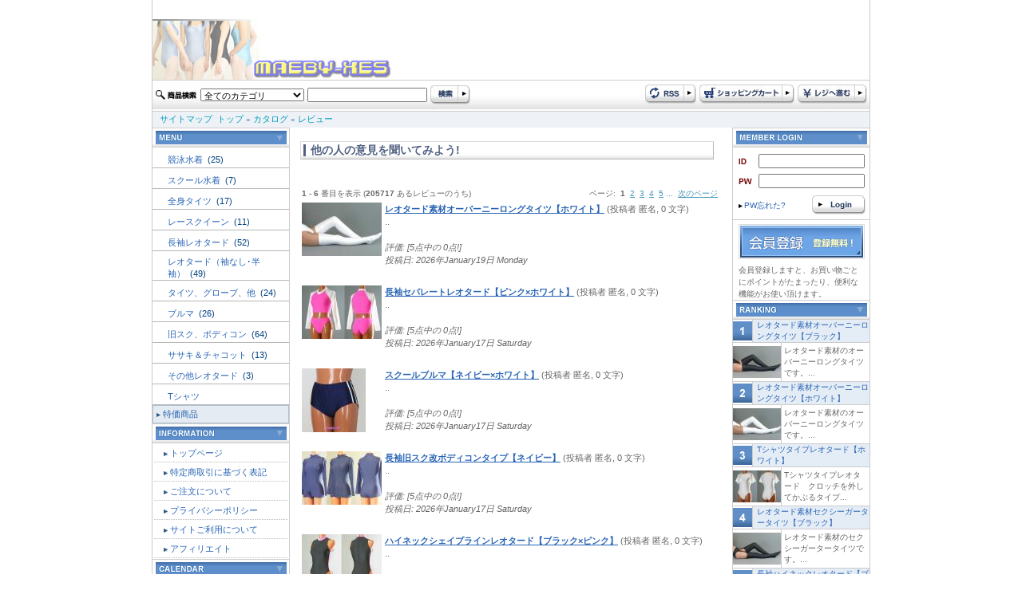

--- FILE ---
content_type: text/html
request_url: http://www.maeby-xes.sakura.ne.jp/reviews.php?DS-STYLE=30314ab5e7f25bccb054b51e9955d5ab
body_size: 36632
content:
<!doctype html public "-//W3C//DTD HTML 4.01 Transitional//EN">
<html dir="LTR" lang="ja">
<head>
<meta http-equiv="Content-Type" content="text/html; charset=EUC-JP">
<title>レオタード専門店 maeby-xe's international</title>
<base href="http://www.maeby-xes.sakura.ne.jp/">
<link rel="stylesheet" type="text/css" href="stylesheet.css">
</head>
<body marginwidth="0" marginheight="0" topmargin="0" bottommargin="0" leftmargin="0" rightmargin="0"> 
<div class="body_shadow" align="center"> 
  <table width="900" border="0" align="center" cellpadding="0" cellspacing="0" class="side_border" summary="header"> 
    <tr> 
      <td colspan="2"><a href="http://www.maeby-xes.sakura.ne.jp/index.php?DS-STYLE=30314ab5e7f25bccb054b51e9955d5ab"><img src="images/logo.jpg" border="0" alt="レオタード専門店 maeby-xe's international" title=" レオタード専門店 maeby-xe's international "></a></td> 
    </tr>
    <tr>
      <td colspan="2">
<script language="JavaScript" type="text/JavaScript">
<!--
function MM_preloadImages() { //v3.0
  var d=document; if(d.images){ if(!d.MM_p) d.MM_p=new Array();
    var i,j=d.MM_p.length,a=MM_preloadImages.arguments; for(i=0; i<a.length; i++)
    if (a[i].indexOf("#")!=0){ d.MM_p[j]=new Image; d.MM_p[j++].src=a[i];}}
}

function MM_swapImgRestore() { //v3.0
  var i,x,a=document.MM_sr; for(i=0;a&&i<a.length&&(x=a[i])&&x.oSrc;i++) x.src=x.oSrc;
}

function MM_findObj(n, d) { //v4.01
  var p,i,x;  if(!d) d=document; if((p=n.indexOf("?"))>0&&parent.frames.length) {
    d=parent.frames[n.substring(p+1)].document; n=n.substring(0,p);}
  if(!(x=d[n])&&d.all) x=d.all[n]; for (i=0;!x&&i<d.forms.length;i++) x=d.forms[i][n];
  for(i=0;!x&&d.layers&&i<d.layers.length;i++) x=MM_findObj(n,d.layers[i].document);
  if(!x && d.getElementById) x=d.getElementById(n); return x;
}

function MM_swapImage() { //v3.0
  var i,j=0,x,a=MM_swapImage.arguments; document.MM_sr=new Array; for(i=0;i<(a.length-2);i+=3)
   if ((x=MM_findObj(a[i]))!=null){document.MM_sr[j++]=x; if(!x.oSrc) x.oSrc=x.src; x.src=a[i+2];}
}
//-->
</script> 

 
	  </td>
    </tr> 
    <tr> 
      <td height="39" background="images/design/header/navi_bg.jpg">
	  <form name="quick_find" action="http://www.maeby-xes.sakura.ne.jp/advanced_search_result.php" method="get">	  <table> 
        <tr> 
          <td><img src="images/design/button/search_text.jpg" width="53" height="12" /></td> 
          <td>
		  				              <select name="categories_id" style="width:130px;">
<option value="" selected>全てのカテゴリ</option><option value="220">競泳水着</option>
<option value="158">スクール水着</option>
<option value="159">全身タイツ</option>
<option value="160">レースクイーン</option>
<option value="161">長袖レオタード</option>
<option value="162">レオタード（袖なし･半袖）</option>
<option value="163">タイツ、グローブ、他</option>
<option value="164">ブルマ</option>
<option value="165">旧スク、ボディコン</option>
<option value="166">ササキ＆チャコット</option>
<option value="172">その他レオタード</option>
<option value="173">Tシャツ</option>
</select>
</td> 
          <td><input type="text" name="keywords" style="width: 150px"></td> 
          <td><input name="imageField" type="image" src="images/design/button/search.jpg" width="50" height="25" border="0" /></td> 
        </tr> 
      </table>
	  <input type="hidden" name="search_in_description" value="1"><input type="hidden" name="DS-STYLE" value="30314ab5e7f25bccb054b51e9955d5ab">	  </form>
	  </td> 
      <td height="39" align="right" background="images/design/header/navi_bg.jpg"><table> 
        <tr> 
          <td><a href="http://www.maeby-xes.sakura.ne.jp/rss.php?DS-STYLE=30314ab5e7f25bccb054b51e9955d5ab"><img src="images/design/button/rss.jpg" border="0" alt="RSS" title=" RSS "></a></td> 
          <td><a href="http://www.maeby-xes.sakura.ne.jp/shopping_cart.php?DS-STYLE=30314ab5e7f25bccb054b51e9955d5ab"><img src="images/design/button/shopping_cart.jpg" border="0" alt="カートを見る" title=" カートを見る "></a></td> 
          <td><a href="http://www.maeby-xes.sakura.ne.jp/checkout_shipping.php?DS-STYLE=30314ab5e7f25bccb054b51e9955d5ab"><img src="images/design/button/checkout.jpg" border="0" alt="レジに進む" title=" レジに進む "></a></td> 
        </tr> 
      </table></td> 
    </tr> 
    <tr> 
      <td height="21" colspan="2" class="header_Navigation">&nbsp;&nbsp;&nbsp;<a href="http://www.maeby-xes.sakura.ne.jp/sitemap.php?DS-STYLE=30314ab5e7f25bccb054b51e9955d5ab" class="headerNavigation">サイトマップ</a>&nbsp;&nbsp;<a href="http://www.maeby-xes.sakura.ne.jp" class="headerNavigation">トップ</a> &raquo; <a href="http://www.maeby-xes.sakura.ne.jp/index.php?DS-STYLE=30314ab5e7f25bccb054b51e9955d5ab" class="headerNavigation">カタログ</a> &raquo; <a href="http://www.maeby-xes.sakura.ne.jp/reviews.php?DS-STYLE=30314ab5e7f25bccb054b51e9955d5ab" class="headerNavigation">レビュー</a></td> 
    </tr> 
</table>
  
 
  <!-- header_eof //--> 
  <!-- body //--> 
  <table width="900" border="0" cellpadding="0" cellspacing="0" class="side_border"> 
    <tr> 
      <td width="171" align="right" valign="top" class="left_colum_border"> <!-- left_navigation //--> 
        


















<!-- categories //-->
 <table width="100%"  border="0" cellspacing="0" cellpadding="0"> 
  <tr> 
     <td height="25" align="center" background="images/design/box/box_title_bg.jpg"><img src="images/design/box/menu.gif" border="0" alt="カテゴリー" title=" カテゴリー "></td> 
   </tr> 
</table> 
<table width="100%"  border="0" cellspacing="0" cellpadding="0"> 
  <tr><td height="25"><h2 class="categoryh2"><a href="http://www.maeby-xes.sakura.ne.jp/index.php?cPath=220&DS-STYLE=30314ab5e7f25bccb054b51e9955d5ab">競泳水着&nbsp;</a>&nbsp;(25)</h2></td></tr>            <tr>
              <td width="170" height="1" bgcolor="#b6b6b6"></td>
            </tr><tr><td height="25"><h2 class="categoryh2"><a href="http://www.maeby-xes.sakura.ne.jp/index.php?cPath=158&DS-STYLE=30314ab5e7f25bccb054b51e9955d5ab">スクール水着&nbsp;</a>&nbsp;(7)</h2></td></tr>            <tr>
              <td width="170" height="1" bgcolor="#b6b6b6"></td>
            </tr><tr><td height="25"><h2 class="categoryh2"><a href="http://www.maeby-xes.sakura.ne.jp/index.php?cPath=159&DS-STYLE=30314ab5e7f25bccb054b51e9955d5ab">全身タイツ&nbsp;</a>&nbsp;(17)</h2></td></tr>            <tr>
              <td width="170" height="1" bgcolor="#b6b6b6"></td>
            </tr><tr><td height="25"><h2 class="categoryh2"><a href="http://www.maeby-xes.sakura.ne.jp/index.php?cPath=160&DS-STYLE=30314ab5e7f25bccb054b51e9955d5ab">レースクイーン&nbsp;</a>&nbsp;(11)</h2></td></tr>            <tr>
              <td width="170" height="1" bgcolor="#b6b6b6"></td>
            </tr><tr><td height="25"><h2 class="categoryh2"><a href="http://www.maeby-xes.sakura.ne.jp/index.php?cPath=161&DS-STYLE=30314ab5e7f25bccb054b51e9955d5ab">長袖レオタード&nbsp;</a>&nbsp;(52)</h2></td></tr>            <tr>
              <td width="170" height="1" bgcolor="#b6b6b6"></td>
            </tr><tr><td height="25"><h2 class="categoryh2"><a href="http://www.maeby-xes.sakura.ne.jp/index.php?cPath=162&DS-STYLE=30314ab5e7f25bccb054b51e9955d5ab">レオタード（袖なし･半袖）&nbsp;</a>&nbsp;(49)</h2></td></tr>            <tr>
              <td width="170" height="1" bgcolor="#b6b6b6"></td>
            </tr><tr><td height="25"><h2 class="categoryh2"><a href="http://www.maeby-xes.sakura.ne.jp/index.php?cPath=163&DS-STYLE=30314ab5e7f25bccb054b51e9955d5ab">タイツ、グローブ、他&nbsp;</a>&nbsp;(24)</h2></td></tr>            <tr>
              <td width="170" height="1" bgcolor="#b6b6b6"></td>
            </tr><tr><td height="25"><h2 class="categoryh2"><a href="http://www.maeby-xes.sakura.ne.jp/index.php?cPath=164&DS-STYLE=30314ab5e7f25bccb054b51e9955d5ab">ブルマ&nbsp;</a>&nbsp;(26)</h2></td></tr>            <tr>
              <td width="170" height="1" bgcolor="#b6b6b6"></td>
            </tr><tr><td height="25"><h2 class="categoryh2"><a href="http://www.maeby-xes.sakura.ne.jp/index.php?cPath=165&DS-STYLE=30314ab5e7f25bccb054b51e9955d5ab">旧スク、ボディコン&nbsp;</a>&nbsp;(64)</h2></td></tr>            <tr>
              <td width="170" height="1" bgcolor="#b6b6b6"></td>
            </tr><tr><td height="25"><h2 class="categoryh2"><a href="http://www.maeby-xes.sakura.ne.jp/index.php?cPath=166&DS-STYLE=30314ab5e7f25bccb054b51e9955d5ab">ササキ＆チャコット&nbsp;</a>&nbsp;(13)</h2></td></tr>            <tr>
              <td width="170" height="1" bgcolor="#b6b6b6"></td>
            </tr><tr><td height="25"><h2 class="categoryh2"><a href="http://www.maeby-xes.sakura.ne.jp/index.php?cPath=172&DS-STYLE=30314ab5e7f25bccb054b51e9955d5ab">その他レオタード&nbsp;</a>&nbsp;(3)</h2></td></tr>            <tr>
              <td width="170" height="1" bgcolor="#b6b6b6"></td>
            </tr><tr><td height="25"><h2 class="categoryh2"><a href="http://www.maeby-xes.sakura.ne.jp/index.php?cPath=173&DS-STYLE=30314ab5e7f25bccb054b51e9955d5ab">Tシャツ</a></h2></td></tr>            <tr>
              <td width="170" height="1" bgcolor="#b6b6b6"></td>
            </tr> 
  <tr> 
    <td height="23" class="category_menu"><img src="images/design/box/arrow_2.gif" width="5" height="5" hspace="3" align="absmiddle" /><a href="http://www.maeby-xes.sakura.ne.jp/specials.php?DS-STYLE=30314ab5e7f25bccb054b51e9955d5ab">特価商品</a></td> 
  </tr> 
   
</table> 
<!-- categories_eof //--> 
<!-- information //-->
      <table width="100%"  border="0" cellspacing="0" cellpadding="0"> 
        <tr> 
          <td height="25" align="center" background="images/design/box/box_title_bg.jpg"><img src="images/design/box/information.gif" border="0" alt="インフォメーション" title=" インフォメーション "></td> 
        </tr> 
      </table> 
      <table width="100%"  border="0" cellspacing="1" cellpadding="0">


<tr><td height="23" class="menu"><img src="images/design/box/arrow_2.gif" width="5" height="5" hspace="3" align="absmiddle" /><a href="http://www.maeby-xes.sakura.ne.jp/page.php?pID=11&DS-STYLE=30314ab5e7f25bccb054b51e9955d5ab">トップページ</a></td></tr>
<tr><td height="23" class="menu"><img src="images/design/box/arrow_2.gif" width="5" height="5" hspace="3" align="absmiddle" /><a href="http://www.maeby-xes.sakura.ne.jp/page.php?pID=1&DS-STYLE=30314ab5e7f25bccb054b51e9955d5ab">特定商取引に基づく表記</a></td></tr>
<tr><td height="23" class="menu"><img src="images/design/box/arrow_2.gif" width="5" height="5" hspace="3" align="absmiddle" /><a href="http://www.maeby-xes.sakura.ne.jp/page.php?pID=2&DS-STYLE=30314ab5e7f25bccb054b51e9955d5ab">ご注文について</a></td></tr>
<tr><td height="23" class="menu"><img src="images/design/box/arrow_2.gif" width="5" height="5" hspace="3" align="absmiddle" /><a href="http://www.maeby-xes.sakura.ne.jp/page.php?pID=4&DS-STYLE=30314ab5e7f25bccb054b51e9955d5ab">プライバシーポリシー</a></td></tr>
<tr><td height="23" class="menu"><img src="images/design/box/arrow_2.gif" width="5" height="5" hspace="3" align="absmiddle" /><a href="http://www.maeby-xes.sakura.ne.jp/page.php?pID=30&DS-STYLE=30314ab5e7f25bccb054b51e9955d5ab">サイトご利用について</a></td></tr>
  <tr> 
     <td height="23" class="menu"><img src="images/design/box/arrow_2.gif" width="5" height="5" hspace="3" align="absmiddle" /><a href="http://www.maeby-xes.sakura.ne.jp/affiliate_info.php?DS-STYLE=30314ab5e7f25bccb054b51e9955d5ab">アフィリエイト</a></td> 
   </tr> 

</table>
<!-- information_eof //-->
<!-- clender //-->

<table width="100%"  border="0" cellspacing="0" cellpadding="0"> 
        <tr> 
          <td height="25" align="center" background="images/design/box/box_title_bg.jpg"><img src="images/design/box/calendar.gif" width="164" height="17" /></td> 
        </tr> 
      </table><table width="100%"  border="0" cellspacing="0" cellpadding="0"> <tr><td><caption></caption></td></tr><tr><td class="smallText" align="center"><br><small><b>2026年1月&nbsp;の営業日カレンダー</b></small>
  <table border="0" cellspacing="1" cellpadding="2" width="162" class="tableTop" align="center" bgcolor="#CBCBCB">
 
	<tr bgcolor=ffffff>
      <td align=middle height=20 class="smallText" bgcolor="#A43734"><font color="#FFFFFF">日</font></td>
      <td align=middle height=20 class="smallText" bgcolor="#E5E5E5">月</td>
      <td align=middle height=20 class="smallText" bgcolor="#E5E5E5">火</td>
      <td align=middle height=20 class="smallText" bgcolor="#E5E5E5">水</td>
      <td align=middle height=20 class="smallText" bgcolor="#E5E5E5">木</td>
      <td align=middle height=20 class="smallText" bgcolor="#E5E5E5">金</td>
      <td align=middle height=20 class="smallText" bgcolor="#3A70AC"><font color="#FFFFFF">土</font></td>
    </tr>
    <tr bgcolor=#ffffff>
<td align=center  class="smallText">&nbsp;</td>
<td align=center  class="smallText">&nbsp;</td>
<td align=center  class="smallText">&nbsp;</td>
<td align=center  class="smallText">&nbsp;</td>
<td align=center bgcolor=#ff99cc class="smallText"><font color="#FFFFFF">1</font></td>
<td align=center bgcolor=#ff99cc class="smallText"><font color="#FFFFFF">2</font></td>
<td align=center bgcolor=#ff99cc class="smallText"><font color="#FFFFFF">3</font></td>
</tr><tr bgcolor=#ffffff><td align=center bgcolor=#ff99cc class="smallText"><font color="#FFFFFF">4</font></td>
<td align=center class="smallText">5</td>
<td align=center class="smallText">6</td>
<td align=center class="smallText">7</td>
<td align=center class="smallText">8</td>
<td align=center class="smallText">9</td>
<td align=center bgcolor=#ff99cc class="smallText"><font color="#FFFFFF">10</font></td>
</tr><tr bgcolor=#ffffff><td align=center bgcolor=#ff99cc class="smallText"><font color="#FFFFFF">11</font></td>
<td align=center bgcolor=#ff99cc class="smallText"><font color="#FFFFFF">12</font></td>
<td align=center class="smallText">13</td>
<td align=center class="smallText">14</td>
<td align=center class="smallText">15</td>
<td align=center class="smallText">16</td>
<td align=center bgcolor=#ff99cc class="smallText"><font color="#FFFFFF">17</font></td>
</tr><tr bgcolor=#ffffff><td align=center bgcolor=#ff99cc class="smallText"><font color="#FFFFFF">18</font></td>
<td align=center class="smallText">19</td>
<td align=center class="smallText">20</td>
<td align=center bgcolor=#ff99cc class="smallText"><b>21</b></td>
<td align=center bgcolor=#ff99cc class="smallText"><font color="#FFFFFF">22</font></td>
<td align=center bgcolor=#ff99cc class="smallText"><font color="#FFFFFF">23</font></td>
<td align=center bgcolor=#ff99cc class="smallText"><font color="#FFFFFF">24</font></td>
</tr><tr bgcolor=#ffffff><td align=center bgcolor=#ff99cc class="smallText"><font color="#FFFFFF">25</font></td>
<td align=center class="smallText">26</td>
<td align=center class="smallText">27</td>
<td align=center class="smallText">28</td>
<td align=center class="smallText">29</td>
<td align=center class="smallText">30</td>
<td align=center bgcolor=#ff99cc class="smallText"><font color="#FFFFFF">31</font></td>
</tr><tr bgcolor=#ffffff><td colspan=7></td>
</tr></table><!--<p class="smallText" align="left" style="margin:10px;"><font color="#ff99cc">■</font>の部分はお休みです。
<font color="#99ffff">■</font>は出荷・メールでのご返信はお休みとさせていただきます。</p>--></div>
</td></tr></table>
<!-- clender_eof //-->
<!-- clender //-->

<table width="100%"  border="0" cellspacing="0" cellpadding="0"> <tr><td><caption></caption></td></tr><tr><td class="smallText" align="center"><br><small><b>2026年2月&nbsp;の営業日カレンダー</b></small>
  <table border="0" cellspacing="1" cellpadding="2" width="162" class="tableTop" align="center" bgcolor="#CBCBCB">
 
	<tr bgcolor=ffffff>
      <td align=middle height=20 class="smallText" bgcolor="#A43734"><font color="#FFFFFF">日</font></td>
      <td align=middle height=20 class="smallText" bgcolor="#E5E5E5">月</td>
      <td align=middle height=20 class="smallText" bgcolor="#E5E5E5">火</td>
      <td align=middle height=20 class="smallText" bgcolor="#E5E5E5">水</td>
      <td align=middle height=20 class="smallText" bgcolor="#E5E5E5">木</td>
      <td align=middle height=20 class="smallText" bgcolor="#E5E5E5">金</td>
      <td align=middle height=20 class="smallText" bgcolor="#3A70AC"><font color="#FFFFFF">土</font></td>
    </tr>
    <tr bgcolor=#ffffff height=20 >
<td height=20 align=center bgcolor=#ff99cc class="smallText"><font color="#FFFFFF">1</font></td>
<td height=20 align=center bgcolor=#ff99cc class="smallText"><font color="#FFFFFF">2</font></td>
<td align=center height=20 class="smallText">3</td>
<td height=20 align=center bgcolor=#ff99cc class="smallText"><font color="#FFFFFF">4</font></td>
<td height=20 align=center bgcolor=#ff99cc class="smallText"><font color="#FFFFFF">5</font></td>
<td height=20 align=center bgcolor=#ff99cc class="smallText"><font color="#FFFFFF">6</font></td>
<td align=center class="smallText" height=20 ><font color=#0000cc>7</font></td>
</tr><tr bgcolor=#ffffff height=10 ><td height=20 align=center bgcolor=#ff99cc class="smallText"><font color="#FFFFFF">8</font></td>
<td align=center height=20 class="smallText">9</td>
<td align=center height=20 class="smallText">10</td>
<td align=center height=20 class="smallText">11</td>
<td align=center height=20 class="smallText">12</td>
<td align=center height=20 class="smallText">13</td>
<td height=20 align=center bgcolor=#ff99cc class="smallText"><font color="#FFFFFF">14</font></td>
</tr><tr bgcolor=#ffffff height=10 ><td height=20 align=center bgcolor=#ff99cc class="smallText"><font color="#FFFFFF">15</font></td>
<td align=center height=20 class="smallText">16</td>
<td align=center height=20 class="smallText">17</td>
<td height=20 align=center bgcolor=#ff99cc class="smallText"><font color="#FFFFFF">18</font></td>
<td height=20 align=center bgcolor=#ff99cc class="smallText"><font color="#FFFFFF">19</font></td>
<td height=20 align=center bgcolor=#ff99cc class="smallText"><font color="#FFFFFF">20</font></td>
<td align=center  class="smallText" height=20 >21</td>
</tr><tr bgcolor=#ffffff height=10 ><td height=20 align=center bgcolor=#ff99cc class="smallText"><font color="#FFFFFF">22</font></td>
<td align=center height=20 class="smallText">23</td>
<td height=20 align=center bgcolor=#ff99cc class="smallText"><font color="#FFFFFF">24</font></td>
<td height=20 align=center bgcolor=#ff99cc class="smallText"><font color="#FFFFFF">25</font></td>
<td height=20 align=center bgcolor=#ff99cc class="smallText"><font color="#FFFFFF">26</font></td>
<td height=20 align=center bgcolor=#ff99cc class="smallText"><font color="#FFFFFF">27</font></td>
<td height=20 align=center bgcolor=#ff99cc class="smallText"><font color="#FFFFFF">28</font></td>
</tr><tr bgcolor=#ffffff height=10 ><td colspan=7>&nbsp:</td>
</tr></table><!--<p class="smallText" align="left" style="margin:10px;"><font color="#ff99cc">■</font>の部分はお休みです。
<font color="#99ffff">■</font>は出荷・メールでのご返信はお休みとさせていただきます。</p>--></div>
</td></tr></table>
<!-- clender_eof //-->

<div align="center" style="margin-top:5;margin-bottom:5;"><img src="images/24-365a.gif" border="0" alt="左0段目" title=" 左0段目 "></div> 
        <!-- left_navigation_eof //--> </td> 
      <!-- body_text //--> 
      <td valign="top" id="contents"> <h1 class="pageHeading">他の人の意見を聞いてみよう!</h1> 
        
        <div> 
          <table border="0" width="100%" cellspacing="0" cellpadding="0"> 

      <tr>
        <td><br><table border="0" width="100%" cellspacing="0" cellpadding="2">
          <tr>
            <td class="smallText"><b>1</b> - <b>6</b> 番目を表示 (<b>205717</b> あるレビューのうち)</td>
            <td align="right" class="smallText">ページ: &nbsp;<b>1</b>&nbsp;&nbsp;<a href="http://www.maeby-xes.sakura.ne.jp/reviews.php?page=2&DS-STYLE=30314ab5e7f25bccb054b51e9955d5ab" class="pageResults" title=" ページ 2 "><u>2</u></a>&nbsp;&nbsp;<a href="http://www.maeby-xes.sakura.ne.jp/reviews.php?page=3&DS-STYLE=30314ab5e7f25bccb054b51e9955d5ab" class="pageResults" title=" ページ 3 "><u>3</u></a>&nbsp;&nbsp;<a href="http://www.maeby-xes.sakura.ne.jp/reviews.php?page=4&DS-STYLE=30314ab5e7f25bccb054b51e9955d5ab" class="pageResults" title=" ページ 4 "><u>4</u></a>&nbsp;&nbsp;<a href="http://www.maeby-xes.sakura.ne.jp/reviews.php?page=5&DS-STYLE=30314ab5e7f25bccb054b51e9955d5ab" class="pageResults" title=" ページ 5 "><u>5</u></a>&nbsp;<a href="http://www.maeby-xes.sakura.ne.jp/reviews.php?page=6&DS-STYLE=30314ab5e7f25bccb054b51e9955d5ab" class="pageResults" title=" 次 5 ページ ">...</a>&nbsp;&nbsp;<a href="http://www.maeby-xes.sakura.ne.jp/reviews.php?page=2&DS-STYLE=30314ab5e7f25bccb054b51e9955d5ab" class="pageResults" title=" 次ページ "><u>次のページ</u></a>&nbsp;</td>
          </tr>
        </table></td>
      </tr>

      <tr>
        <td>
<table border="0" cellspacing="0" cellpadding="2">
  <tr>
    <td valign="top" class="main"><a href="http://www.maeby-xes.sakura.ne.jp/product_reviews_info.php?products_id=31112&reviews_id=215519&DS-STYLE=30314ab5e7f25bccb054b51e9955d5ab"><img src="images/imagecache/tautu-wh.jpg" border="0" alt="レオタード素材オーバーニーロングタイツ【ホワイト】" title=" レオタード素材オーバーニーロングタイツ【ホワイト】 " width="100" height="67"></a></td>
    <td valign="top" class="main"><a href="http://www.maeby-xes.sakura.ne.jp/product_reviews_info.php?products_id=31112&reviews_id=215519&DS-STYLE=30314ab5e7f25bccb054b51e9955d5ab"><b><u>レオタード素材オーバーニーロングタイツ【ホワイト】</u></b></a> (投稿者 匿名, 0 文字)<br>..<br><br><i>評価:  [5点中の 0点!]<br>投稿日: 2026年January19日 Monday</i></td>
  </tr>
  <tr>
    <td colspan="2" class="main">&nbsp;</td>
  </tr>
  <tr>
    <td valign="top" class="main"><a href="http://www.maeby-xes.sakura.ne.jp/product_reviews_info.php?products_id=31228&reviews_id=215518&DS-STYLE=30314ab5e7f25bccb054b51e9955d5ab"><img src="images/imagecache/sepa-piwh.jpg" border="0" alt="長袖セパレートレオタード【ピンク×ホワイト】" title=" 長袖セパレートレオタード【ピンク×ホワイト】 " width="100" height="67"></a></td>
    <td valign="top" class="main"><a href="http://www.maeby-xes.sakura.ne.jp/product_reviews_info.php?products_id=31228&reviews_id=215518&DS-STYLE=30314ab5e7f25bccb054b51e9955d5ab"><b><u>長袖セパレートレオタード【ピンク×ホワイト】</u></b></a> (投稿者 匿名, 0 文字)<br>..<br><br><i>評価:  [5点中の 0点!]<br>投稿日: 2026年January17日 Saturday</i></td>
  </tr>
  <tr>
    <td colspan="2" class="main">&nbsp;</td>
  </tr>
  <tr>
    <td valign="top" class="main"><a href="http://www.maeby-xes.sakura.ne.jp/product_reviews_info.php?products_id=31286&reviews_id=215517&DS-STYLE=30314ab5e7f25bccb054b51e9955d5ab"><img src="images/imagecache/0600nvwh.jpg" border="0" alt="スクールブルマ【ネイビー×ホワイト】" title=" スクールブルマ【ネイビー×ホワイト】 " width="80" height="80"></a></td>
    <td valign="top" class="main"><a href="http://www.maeby-xes.sakura.ne.jp/product_reviews_info.php?products_id=31286&reviews_id=215517&DS-STYLE=30314ab5e7f25bccb054b51e9955d5ab"><b><u>スクールブルマ【ネイビー×ホワイト】</u></b></a> (投稿者 匿名, 0 文字)<br>..<br><br><i>評価:  [5点中の 0点!]<br>投稿日: 2026年January17日 Saturday</i></td>
  </tr>
  <tr>
    <td colspan="2" class="main">&nbsp;</td>
  </tr>
  <tr>
    <td valign="top" class="main"><a href="http://www.maeby-xes.sakura.ne.jp/product_reviews_info.php?products_id=31364&reviews_id=215516&DS-STYLE=30314ab5e7f25bccb054b51e9955d5ab"><img src="images/imagecache/nagakyubody-nv.jpg" border="0" alt="長袖旧スク改ボディコンタイプ【ネイビー】" title=" 長袖旧スク改ボディコンタイプ【ネイビー】 " width="100" height="67"></a></td>
    <td valign="top" class="main"><a href="http://www.maeby-xes.sakura.ne.jp/product_reviews_info.php?products_id=31364&reviews_id=215516&DS-STYLE=30314ab5e7f25bccb054b51e9955d5ab"><b><u>長袖旧スク改ボディコンタイプ【ネイビー】</u></b></a> (投稿者 匿名, 0 文字)<br>..<br><br><i>評価:  [5点中の 0点!]<br>投稿日: 2026年January17日 Saturday</i></td>
  </tr>
  <tr>
    <td colspan="2" class="main">&nbsp;</td>
  </tr>
  <tr>
    <td valign="top" class="main"><a href="http://www.maeby-xes.sakura.ne.jp/product_reviews_info.php?products_id=31174&reviews_id=215515&DS-STYLE=30314ab5e7f25bccb054b51e9955d5ab"><img src="images/imagecache/2000line-bkpi.jpg" border="0" alt="ハイネックシェイプラインレオタード【ブラック×ピンク】" title=" ハイネックシェイプラインレオタード【ブラック×ピンク】 " width="100" height="67"></a></td>
    <td valign="top" class="main"><a href="http://www.maeby-xes.sakura.ne.jp/product_reviews_info.php?products_id=31174&reviews_id=215515&DS-STYLE=30314ab5e7f25bccb054b51e9955d5ab"><b><u>ハイネックシェイプラインレオタード【ブラック×ピンク】</u></b></a> (投稿者 匿名, 0 文字)<br>..<br><br><i>評価:  [5点中の 0点!]<br>投稿日: 2026年January17日 Saturday</i></td>
  </tr>
  <tr>
    <td colspan="2" class="main">&nbsp;</td>
  </tr>
  <tr>
    <td valign="top" class="main"><a href="http://www.maeby-xes.sakura.ne.jp/product_reviews_info.php?products_id=31395&reviews_id=215514&DS-STYLE=30314ab5e7f25bccb054b51e9955d5ab"><img src="images/imagecache/83oe-bl.jpg" border="0" alt="【75％オフ】マーキュライン(SPD-83OE)タイプ【ブルー】" title=" 【75％オフ】マーキュライン(SPD-83OE)タイプ【ブルー】 " width="100" height="67"></a></td>
    <td valign="top" class="main"><a href="http://www.maeby-xes.sakura.ne.jp/product_reviews_info.php?products_id=31395&reviews_id=215514&DS-STYLE=30314ab5e7f25bccb054b51e9955d5ab"><b><u>【75％オフ】マーキュライン(SPD-83OE)タイプ【ブルー】</u></b></a> (投稿者 匿名, 0 文字)<br>..<br><br><i>評価:  [5点中の 0点!]<br>投稿日: 2026年January17日 Saturday</i></td>
  </tr>
</table>
        </td>
      </tr>
      <tr>
        <td><br><table border="0" width="100%" cellspacing="0" cellpadding="2">
          <tr>
            <td class="smallText"><b>1</b> - <b>6</b> 番目を表示 (<b>205717</b> あるレビューのうち)</td>
            <td align="right" class="smallText">ページ: &nbsp;<b>1</b>&nbsp;&nbsp;<a href="http://www.maeby-xes.sakura.ne.jp/reviews.php?page=2&DS-STYLE=30314ab5e7f25bccb054b51e9955d5ab" class="pageResults" title=" ページ 2 "><u>2</u></a>&nbsp;&nbsp;<a href="http://www.maeby-xes.sakura.ne.jp/reviews.php?page=3&DS-STYLE=30314ab5e7f25bccb054b51e9955d5ab" class="pageResults" title=" ページ 3 "><u>3</u></a>&nbsp;&nbsp;<a href="http://www.maeby-xes.sakura.ne.jp/reviews.php?page=4&DS-STYLE=30314ab5e7f25bccb054b51e9955d5ab" class="pageResults" title=" ページ 4 "><u>4</u></a>&nbsp;&nbsp;<a href="http://www.maeby-xes.sakura.ne.jp/reviews.php?page=5&DS-STYLE=30314ab5e7f25bccb054b51e9955d5ab" class="pageResults" title=" ページ 5 "><u>5</u></a>&nbsp;<a href="http://www.maeby-xes.sakura.ne.jp/reviews.php?page=6&DS-STYLE=30314ab5e7f25bccb054b51e9955d5ab" class="pageResults" title=" 次 5 ページ ">...</a>&nbsp;&nbsp;<a href="http://www.maeby-xes.sakura.ne.jp/reviews.php?page=2&DS-STYLE=30314ab5e7f25bccb054b51e9955d5ab" class="pageResults" title=" 次ページ "><u>次のページ</u></a>&nbsp;</td>
          </tr>
        </table></td>
      </tr>
    </table></div></td> 
      <!-- body_text_eof //--> 
      <td valign="top" class="right_colum_border" width="171"> <!-- right_navigation //--> 
        <!-- login //-->
<script>
//入力＆文字数チェック
function msg(){
	if(document.login.email_address.value == ""){
		alert("メールアドレスを入力してください");
		document.login.email_address.focus();
		return false;
	}
	if(document.login.password.value == ""){
		alert("パスワードを入力してください");
		document.login.password.focus();
		return false;
	}
}
</script>

<table width="100%"  border="0" cellspacing="0" cellpadding="0">
  <tr>
    <td height="25" align="center" background="images/design/box/box_title_bg.jpg"><img src="images/design/box/login.gif" border="0" alt="ログイン" title=" ログイン "></td>
  </tr>
</table>
<form name="login" action="http://www.maeby-xes.sakura.ne.jp/login.php?action=process" method="post" onSubmit="return msg();">
    <table  border="0" align="center" cellpadding="0" cellspacing="0" style="margin-top:5px; ">
    <tr>
      <td width="25" height="25"><img src="images/design/box/id.gif" border="0" alt="メールアドレス" title=" メールアドレス "></td>
      <td><input type="text" name="email_address" style="width:133 "></td>
    </tr>
    <tr>
      <td height="25"><img src="images/design/box/pw.gif" border="0" alt="パスワード" title=" パスワード "></td>
      <td><input type="password" name="password" style="width:133 "></td>
    </tr>
  </table>
  <table width="100%"  border="0" cellspacing="0" cellpadding="0">
    <tr>
      <td height="35" class="smallText" style="padding-left:5px; "><a href="http://www.maeby-xes.sakura.ne.jp/password_forgotten.php?DS-STYLE=30314ab5e7f25bccb054b51e9955d5ab"><img src="images/design/box/arrow_1.gif" width="5" height="5" hspace="2" border="0" align="absmiddle" />PW忘れた?</a></td>
      <td align="right" style="padding-right:5px; "><input name="image" type="image" title="ログイン" src="images/design/button/login.gif" width="67" height="24" border="0"></td>
    </tr>
    <tr>
      <td colspan="2" bgcolor="#CCCCCC"><img src="images/spacer.gif" width="1" height="1"></td>
    </tr>
  </table>
  <table width="100%"  border="0" cellspacing="0" cellpadding="0">
    <tr>
      <td height="55" align="center"><a href="http://www.maeby-xes.sakura.ne.jp/create_account.php?DS-STYLE=30314ab5e7f25bccb054b51e9955d5ab"><img src="images/design/box/signup.jpg" border="0" alt="アカウント作成" title=" アカウント作成 "></a></td>
    </tr>
    <tr>
      <td class="smallText" style="padding-left:7px; padding-right:7px; ">会員登録しますと、お買い物ごとにポイントがたまったり、便利な機能がお使い頂けます。</td>
    </tr>
  </table>
</form>
<!-- login_eof //-->
<!-- best_sellers //-->
<table width="100%"  border="0" cellspacing="0" cellpadding="0"> 
        <tr> 
          <td height="25" align="center" background="images/design/box/box_title_bg.jpg"><img src="images/design/box/ranking.gif" border="0" alt="ベストセラー" title=" ベストセラー "></td> 
        </tr> 
      </table>
  <table width="100%"  border="0" cellspacing="0" cellpadding="0"> 
        <tr> 
          <td colspan="2"><table width="100%"  border="0" cellpadding="0" cellspacing="0"> 
            <tr> 
              <td width="24" class="bestseller_img"><img src="images/design/box/ranking_1.gif" width="24" height="24" /></td> 
              <td class="bestseller_text"><a href="http://www.maeby-xes.sakura.ne.jp/product_info.php?products_id=31181&DS-STYLE=30314ab5e7f25bccb054b51e9955d5ab">レオタード素材オーバーニーロングタイツ【ブラック】</a></td> 
            </tr> 
          </table></td> 
        </tr> 
        <tr> 
          <td width="50" class="bestseller_img" align="center" valign="middle"><a href="http://www.maeby-xes.sakura.ne.jp/product_info.php?products_id=31181&DS-STYLE=30314ab5e7f25bccb054b51e9955d5ab"><img src="images/imagecache2/tautu-bk.jpg" border="0" alt="レオタード素材オーバーニーロングタイツ【ブラック】" title=" レオタード素材オーバーニーロングタイツ【ブラック】 " width="60" height="40"></a></td> 
          <td valign="top" class="bestseller_description" style="padding:3px; ">レオタード素材のオーバーニーロングタイツです。...</td> 
        </tr> 
      </table>	
  <table width="100%"  border="0" cellspacing="0" cellpadding="0"> 
        <tr> 
          <td colspan="2"><table width="100%"  border="0" cellpadding="0" cellspacing="0"> 
            <tr> 
              <td width="24" class="bestseller_img"><img src="images/design/box/ranking_2.gif" width="24" height="24" /></td> 
              <td class="bestseller_text"><a href="http://www.maeby-xes.sakura.ne.jp/product_info.php?products_id=31112&DS-STYLE=30314ab5e7f25bccb054b51e9955d5ab">レオタード素材オーバーニーロングタイツ【ホワイト】</a></td> 
            </tr> 
          </table></td> 
        </tr> 
        <tr> 
          <td width="50" class="bestseller_img" align="center" valign="middle"><a href="http://www.maeby-xes.sakura.ne.jp/product_info.php?products_id=31112&DS-STYLE=30314ab5e7f25bccb054b51e9955d5ab"><img src="images/imagecache2/tautu-wh.jpg" border="0" alt="レオタード素材オーバーニーロングタイツ【ホワイト】" title=" レオタード素材オーバーニーロングタイツ【ホワイト】 " width="60" height="40"></a></td> 
          <td valign="top" class="bestseller_description" style="padding:3px; ">レオタード素材のオーバーニーロングタイツです。...</td> 
        </tr> 
      </table>	
  <table width="100%"  border="0" cellspacing="0" cellpadding="0"> 
        <tr> 
          <td colspan="2"><table width="100%"  border="0" cellpadding="0" cellspacing="0"> 
            <tr> 
              <td width="24" class="bestseller_img"><img src="images/design/box/ranking_3.gif" width="24" height="24" /></td> 
              <td class="bestseller_text"><a href="http://www.maeby-xes.sakura.ne.jp/product_info.php?products_id=31048&DS-STYLE=30314ab5e7f25bccb054b51e9955d5ab">Tシャツタイプレオタード【ホワイト】</a></td> 
            </tr> 
          </table></td> 
        </tr> 
        <tr> 
          <td width="50" class="bestseller_img" align="center" valign="middle"><a href="http://www.maeby-xes.sakura.ne.jp/product_info.php?products_id=31048&DS-STYLE=30314ab5e7f25bccb054b51e9955d5ab"><img src="images/imagecache2/tshirt.jpg" border="0" alt="Tシャツタイプレオタード【ホワイト】" title=" Tシャツタイプレオタード【ホワイト】 " width="60" height="40"></a></td> 
          <td valign="top" class="bestseller_description" style="padding:3px; ">Tシャツタイプレオタード　クロッチを外してかぶるタイプ...</td> 
        </tr> 
      </table>	
  <table width="100%"  border="0" cellspacing="0" cellpadding="0"> 
        <tr> 
          <td colspan="2"><table width="100%"  border="0" cellpadding="0" cellspacing="0"> 
            <tr> 
              <td width="24" class="bestseller_img"><img src="images/design/box/ranking_4.gif" width="24" height="24" /></td> 
              <td class="bestseller_text"><a href="http://www.maeby-xes.sakura.ne.jp/product_info.php?products_id=31123&DS-STYLE=30314ab5e7f25bccb054b51e9955d5ab">レオタード素材セクシーガータータイツ【ブラック】</a></td> 
            </tr> 
          </table></td> 
        </tr> 
        <tr> 
          <td width="50" class="bestseller_img" align="center" valign="middle"><a href="http://www.maeby-xes.sakura.ne.jp/product_info.php?products_id=31123&DS-STYLE=30314ab5e7f25bccb054b51e9955d5ab"><img src="images/imagecache2/gata-bk2.jpg" border="0" alt="レオタード素材セクシーガータータイツ【ブラック】" title=" レオタード素材セクシーガータータイツ【ブラック】 " width="60" height="40"></a></td> 
          <td valign="top" class="bestseller_description" style="padding:3px; ">レオタード素材のセクシーガータータイツです。...</td> 
        </tr> 
      </table>	
  <table width="100%"  border="0" cellspacing="0" cellpadding="0"> 
        <tr> 
          <td colspan="2"><table width="100%"  border="0" cellpadding="0" cellspacing="0"> 
            <tr> 
              <td width="24" class="bestseller_img"><img src="images/design/box/ranking_5.gif" width="24" height="24" /></td> 
              <td class="bestseller_text"><a href="http://www.maeby-xes.sakura.ne.jp/product_info.php?products_id=31060&DS-STYLE=30314ab5e7f25bccb054b51e9955d5ab">長袖ハイネックレオタード【ブラック】</a></td> 
            </tr> 
          </table></td> 
        </tr> 
        <tr> 
          <td width="50" class="bestseller_img" align="center" valign="middle"><a href="http://www.maeby-xes.sakura.ne.jp/product_info.php?products_id=31060&DS-STYLE=30314ab5e7f25bccb054b51e9955d5ab"><img src="images/imagecache2/naga-bk.jpg" border="0" alt="長袖ハイネックレオタード【ブラック】" title=" 長袖ハイネックレオタード【ブラック】 " width="60" height="40"></a></td> 
          <td valign="top" class="bestseller_description" style="padding:3px; ">ハイネックロングスリーブレオタードです。...</td> 
        </tr> 
      </table>	
   
<!-- best_sellers_eof //--> 
 <!--right banner -->
<br><div align="center">
</div>
<!--right_banner_eof//-->
 
        <!-- right_navigation_eof //--> </td> 
  </table> 
  <!-- body_eof //--> 
  <!-- footer //--> 
  <table width="900"  border="0" align="center" cellpadding="0" cellspacing="0" class="footer"> 
    <tr> 
      <td align="center" class="smallText" style="padding-top:5; padding-bottom:5px; ">
    <address>
     Copyright maeby-xe's All Rights Reserved.<br>
	 E-Commerce Engine Copyright &copy; 2003 <a href="http://www.oscommerce.com" target="_blank">osCommerce</a> . 
    </address></td> 
    </tr> 
</table> 




 
  <!-- footer_eof //--> 
</div> 
</body>
</html>
